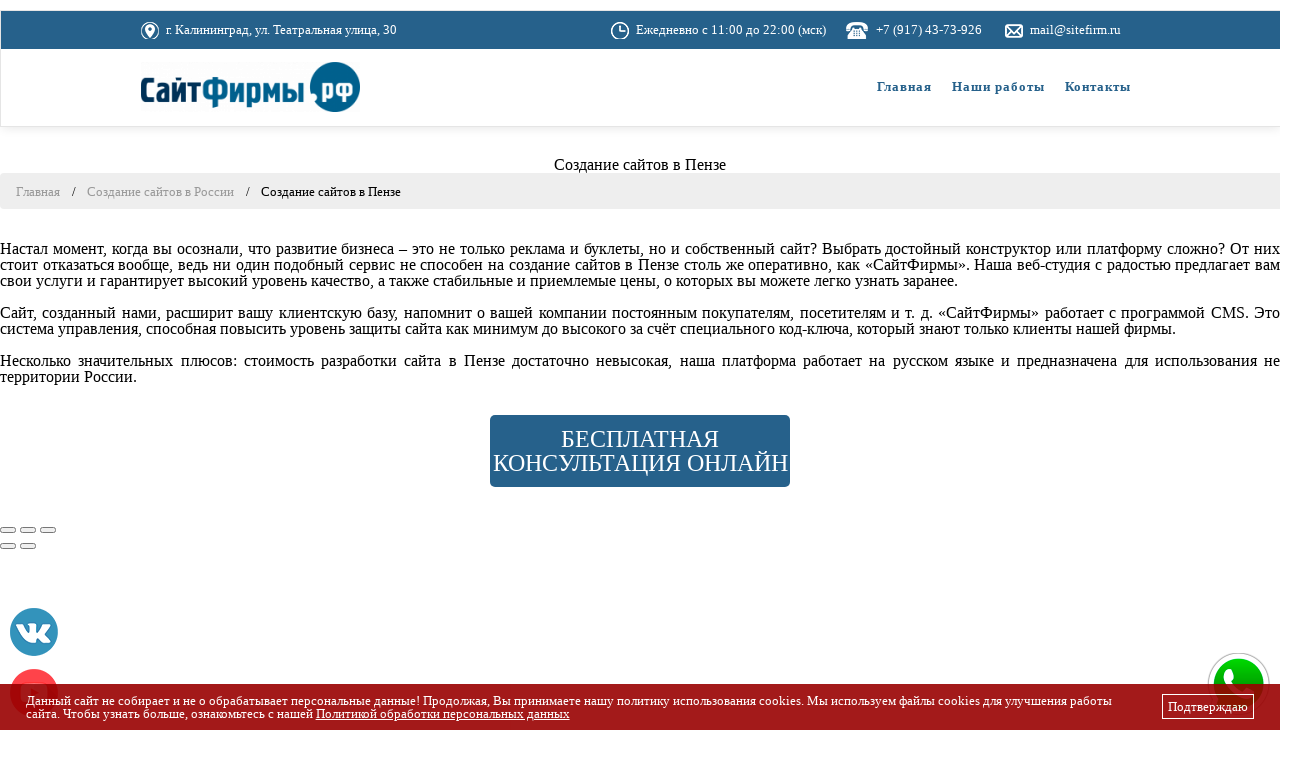

--- FILE ---
content_type: text/html; charset=UTF-8
request_url: https://xn--80aqcntcjq0e.xn--p1ai/sozdanie-saytov-v-rossii/sozdanie-saytov-v-penze
body_size: 9134
content:
<!DOCTYPE html><html lang="ru"><head><meta http-equiv="Content-Type" content="text/html; charset=utf-8"><title>Веб-студия СайтФирмы - создание сайтов в Пензе от 9900р</title><meta name="description" content="Веб-студия СайтФирмы создание сайтов в Пензе для бизнеса от 9900р"><meta name="keywords" content="создать сайт пенза веб-разработка студия СайтФирмы бизнес 9900р"><meta name="yandex-verification" content="69be389c7ae3d48c"><meta name="google-site-verification" content="63u-3I4AZ3HD_YldTHEbOA902OOBMw8nsVTONZXM-Lg"><link rel="shortcut icon" href="/favicon.ico"><link rel="apple-touch-icon" sizes="180x180" href="/favicon_180.png"><link rel="icon" type="image/png" sizes="32x32" href="/favicon_32.png"><link rel="icon" type="image/png" sizes="16x16" href="/favicon_16.png"><link rel="canonical" href="http://xn--80aqcntcjq0e.xn--p1ai/sozdanie-saytov-v-rossii/sozdanie-saytov-v-penze"><meta property="og:type" content="website"><meta property="og:locale" content="ru_RU"><meta property="og:title" content="Веб-студия СайтФирмы - создание сайтов в Пензе от 9900р"><meta property="og:description" content="Веб-студия СайтФирмы создание сайтов в Пензе для бизнеса от 9900р"><meta property="og:url" content="http://xn--80aqcntcjq0e.xn--p1ai/sozdanie-saytov-v-rossii/sozdanie-saytov-v-penze"><meta property="og:image" content="http://xn--80aqcntcjq0e.xn--p1ai/content/imagesofpages/8743042780-458.jpg"><meta property="og:image:width" content="458"><meta property="og:image:height" content="344"><meta property="og:image:type" content="image/jpeg"><meta property="og:site_name" content="СайтФирмы"><meta property="og:country-name" content="Россия"><meta property="og:phone_number" content="+79174373926"><meta property="og:email" content="mail@sitefirm.ru"><meta name="DC.Title" lang="ru" content="Веб-студия СайтФирмы - создание сайтов в Пензе от 9900р"><meta name="DC.Creator" content="СайтФирмы"><meta name="DC.Description" lang="ru" content="Веб-студия СайтФирмы создание сайтов в Пензе для бизнеса от 9900р"><meta name="DC.Publisher" content="СайтФирмы"><meta name="DC.Publisher.Address" content="mail@sitefirm.ru" /><meta name="DC.Contributor" content="СайтФирмы"><meta name="DC.Date" content="06.06.2019"><meta name="DC.Type" content="Text"><meta name="DC.Format" content="text/html"><meta name="DC.Identifier" content="/sozdanie-saytov-v-rossii/sozdanie-saytov-v-penze"><meta name="DC.Language" content="RU"><meta name="DC.Rights" content="Copyright 2026, СайтФирмы. Все права сохранены."><meta name="twitter:card" content="summary"><meta name="twitter:site" content="СайтФирмы"><meta name="twitter:title" content="Веб-студия СайтФирмы - создание сайтов в Пензе от 9900р"><meta name="twitter:description" content="Веб-студия СайтФирмы создание сайтов в Пензе для бизнеса от 9900р"><meta name="twitter:creator" content="СайтФирмы"><meta name="twitter:image:src" content="http://xn--80aqcntcjq0e.xn--p1ai/content/imagesofpages/8743042780-458.jpg"><meta name="twitter:domain" content="xn--80aqcntcjq0e.xn--p1ai"><script type="application/ld+json">{"@context":"http://schema.org","@type":"Organization","name":"СайтФирмы Веб-студия СайтФирмы - создание сайтов в Пензе от 9900р","logo":"http://xn--80aqcntcjq0e.xn--p1ai/logo_big.png","image":"http://xn--80aqcntcjq0e.xn--p1ai/content/imagesofpages/8743042780-458.jpg","telephone":"+79174373926","email":"mail@sitefirm.ru","url":"http://xn--80aqcntcjq0e.xn--p1ai/sozdanie-saytov-v-rossii/sozdanie-saytov-v-penze","legalName":"СайтФирмы","address":[{ "@type":"PostalAddress","addressCountry":"Россия" }]}</script><style>html,body,div,span,applet,object,iframe,h1,h2,h3,h4,h5,h6,p,blockquote,pre,a,abbr,acronym,address,big,cite,code,del,dfn,em,img,ins,kbd,q,s,samp,small,strike,strong,tt,var,b,u,i,center,dl,dt,dd,ol,ul,li,fieldset,form,label,legend,table,caption,tbody,tfoot,thead,tr,th,td,article,aside,canvas,details,embed,figure,figcaption,footer,header,hgroup,menu,nav,output,ruby,section,summary,time,mark,audio,video{margin:0;padding:0;border:0;font-size:100%;font:inherit;vertical-align:baseline}article,aside,details,figcaption,figure,footer,header,hgroup,menu,nav,section,header1,header2{display:block}body{line-height:1; min-width:1020px;}ol,ul{list-style:none}blockquote,q{quotes:none}blockquote:before,blockquote:after,q:before,q:after{content:'';content:none}table{border-collapse:collapse;border-spacing:0} a{color:#26618b;} a:hover{color:#26618b;} strong {font-weight:bold;} em {font-style:oblique;} span.disabled {color:#666666;background-color:#CCCCCC;} span.enabled {color:#00529B;background-color:#BDE5F8;} span.activated {color:#4F8A10;background-color:#DFF2BF;} span.warning {color:#9F6000;background-color: #FEEFB3;} span.error {color: #D8000C;background-color: #FFD2D2;} span.activated, span.error, span.warning, span.disabled, span.enabled {padding:1%;font-size:1em;width:98%;vertical-align:middle;} </style><script async src="/templates/js/desktop/start/"></script><link rel="preload" href="/templates/css/desktop/start/" as="style" onload="this.rel='stylesheet'"><noscript><link href="/templates/css/desktop/start/" rel="stylesheet"></noscript></head><body><style> .logo {list-style: none;float: left;position: relative;display: inline-table;margin-top:13px} nav {top: 0;left: 0;width: 100%} nav ul {list-style: none;position: relative;float: right;display: inline-table} nav ul li {float: left; -webkit-transition: all .2s ease-in-out; -moz-transition: all .2s ease-in-out; transition: all .2s ease-in-out} nav ul li.active {background-color:#26618b;} nav ul li:hover {background:#26618b;} nav ul li:hover>ul {display: block} nav ul li {float: left; -webkit-transition: all .2s ease-in-out; -moz-transition: all .2s ease-in-out; transition: all .2s ease-in-out} nav ul li a {display: block;padding-top: 32px;padding-bottom: 32px;padding-left: 10px;padding-right: 10px;color: #26618b;font-size: 1.0em;letter-spacing: 1px;text-decoration: none;text-transform: none; font-weight:bold;} nav ul li ul li a {display: block;padding-top: 7px;padding-bottom: 7px;padding-left: 12px;padding-right: 5px;color: #000;font-size: 0.8em;letter-spacing: 1px;text-decoration: none;text-transform: none;min-width: 180px; max-width:680px;white-space: nowrap;text-overflow: ellipsis; overflow:hidden;} nav ul li:hover a {color:#ffffff} nav ul li ul li {background:#26618b;overflow: hidden;} nav ul li ul li:hover {background:#26618b;} nav ul ul {display: none;background: #fff;position: absolute;top: 100%;box-shadow: -3px 3px 10px -2px rgba(0,0,0,.1);margin-top: -5px} nav ul ul li {float: none;position: relative} nav ul ul li a {padding: 15px 30px;} nav ul ul ul {position: absolute;left:100%;top:0} .navbarcontainer {width: 100%;background: #ffffff;position: fixed;height: 115px;box-shadow: 0 3px 10px -2px rgba(0,0,0,0.1);border: 1px solid rgba(0,0,0,.1);z-index: 1001} .navbarcontainerin {margin: 0 auto;width: 1000px} @media(max-width:1600px), (min-width:1300px) {.navbarcontainerin {width: 1200px}nav ul li a {padding-top:30px;padding-bottom:32px;} } @media(min-width:1600px) {.navbarcontainerin {width: 1400px} nav ul li a {padding-top:29px;padding-bottom:31px} } @media(max-width:1300px) {.navbarcontainerin {width: 1000px; font-size:10pt;} nav ul li a {padding-top:31px;padding-bottom:33px;} } </style><div class="navbarcontainer"><div style="height:38px;line-height:38px;width:100%;font-size:12pt;color:#FFF;background-color:#26618b;"><div class="navbarcontainerin"><div style="float:left;"><span style="padding-left:25px;margin-right:20px;padding-bottom:2px;background:url(/images/html/address_icon.png) no-repeat;">г. Калининград, ул. Театральная улица, 30</span></div><div style="float:right;"><span style="padding-left:25px; margin-right:20px; padding-bottom:2px;background:url(/images/html/workinghours_icon.png) no-repeat;">Ежедневно с 11:00 до 22:00 (мск)</span><span style="padding-left:30px; padding-bottom:2px;background:url(/images/html/phone_icon.png) no-repeat;">+7 (917) 43-73-926 </span><span style="padding-left:25px; margin-right:20px; margin-left:20px; padding-bottom:2px;background:url(/images/html/mail_icon.png) no-repeat;"><a style="color:#FFF; text-decoration:none;" href="mailto:mail@sitefirm.ru">mail@sitefirm.ru</a></span></div></div></div><div class="navbarcontainerin"><div class="logo"><a href="/"><img src="../../logo_medium.png" title="СайтФирмы" alt="СайтФирмы" /></a></div><nav role="navigation"><ul><li><a href="/">Главная</a></li><li><a href="/portfolio">Наши работы</a><ul></ul></li><li><a href="/contacts">Контакты</a></li></ul></nav></div></div><div style="width:100%; height:107px;"></div><div style="min-height:750px;"><div style="width:100%; padding-top:50px;padding-bottom:30px;background:#ffffff;"><div class="container"><h1 style="text-align:center;color:#000000">Создание сайтов в Пензе</h1>

<ul class="breadcrumb">
  <li><a href="/">Главная</a></li>
  <li><a href="/sozdanie-saytov-v-rossii">Создание сайтов в России</a></li>  <li>Создание сайтов в Пензе</li>
</ul>

<style>
ul.breadcrumb {
  margin:0 auto;
  border-radius:4px;
  padding: 10px 16px;
  margin-bottom:2em;
  list-style: none;
  text-align:left;
  width:100%;
  background-color: #eee;
}
ul.breadcrumb li {
  display: inline;
  font-size: 0.8em;
}
ul.breadcrumb li+li:before {
  padding: 8px;
  color: black;
  content: "/\00a0";
}
ul.breadcrumb li a {
  color: #999;
  text-decoration: none;
}
ul.breadcrumb li a:hover {
  color: #535353;
  text-decoration: underline;
}
</style>
<div style="color:#000000;text-align:justify"><p>Настал момент, когда вы осознали, что развитие бизнеса – это не только реклама и буклеты, но и собственный сайт? Выбрать достойный конструктор или платформу сложно? От них стоит отказаться вообще, ведь ни один подобный сервис не способен на создание сайтов в Пензе столь же оперативно, как «СайтФирмы». Наша веб-студия с радостью предлагает вам свои услуги и гарантирует высокий уровень качество, а также стабильные и приемлемые цены, о которых вы можете легко узнать заранее.</p><p><br></p><p>Сайт, созданный нами, расширит вашу клиентскую базу, напомнит о вашей компании постоянным покупателям, посетителям и т. д. «СайтФирмы» работает с программой CMS. Это система управления, способная повысить уровень защиты сайта как минимум до высокого за счёт специального код-ключа, который знают только клиенты нашей фирмы.</p><p><br></p><p>Несколько значительных плюсов: стоимость разработки сайта в Пензе достаточно невысокая, наша платформа работает на русском языке и предназначена для использования не территории России.</p></div><style>a.orderbottom {font-size:18pt; text-transform:uppercase; text-decoration:none; display:block; padding-top:12px; padding-bottom:12px; border-radius:5px; max-width:300px; margin:0 auto; overflow:hidden; background-color:#26618b; color:#ffffff;} a:hover.orderbottom {background-color:#26618b; color:#ffffff;}</style><div class="" style="width:100%; text-align:center; margin-top:30px;"><header1><a class="orderbottom" href="https://wa.me/79174373926?text=Добрый день! Хочу проконсультироваться по разработке сайта" rel="nofollow">Бесплатная консультация онлайн</a></header1></div></div></div><div class="zooming" tabindex="-1" role="dialog" aria-hidden="true"> <div class="zooming__bg"></div> <div class="zooming__scroll-wrap"> <div class="zooming__container"> <div class="zooming__item"></div> <div class="zooming__item"></div> <div class="zooming__item"></div> </div> <div class="zooming__ui zooming__ui--hidden"> <div class="zooming__top-bar"> <div class="zooming__counter"></div> <button class="zooming__button zooming__button--close" title="Закрыть (Esc)"></button> <button class="zooming__button zooming__button--fs" title="Полноэкранный режим"></button> <button class="zooming__button zooming__button--zoom" title="Увеличить / Уменьшить"></button> <div class="zooming__preloader"> <div class="zooming__preloader__icn"> <div class="zooming__preloader__cut"> <div class="zooming__preloader__donut"></div> </div> </div> </div> </div> <div class="zooming__share-modal zooming__share-modal--hidden zooming__single-tap"> <div class="zooming__share-tooltip"></div> </div> <button class="zooming__button zooming__button--arrow--left" title="Предыдущая (стрелка влево на клавиатуре)"> </button> <button class="zooming__button zooming__button--arrow--right" title="Следующая (стрелка вправо на клавиатуре)"> </button> <div class="zooming__caption"> <div class="zooming__caption__center"></div> </div> </div> </div></div></div><script async src="/templates/js/desktop/end/"></script><link rel="preload" href="/templates/css/desktop/end/" as="style" onload="this.rel='stylesheet'"><noscript><link href="/templates/css/desktop/end/" rel="stylesheet"></noscript><script>!function(a){"use strict";var b=function(b,c,d){function e(a){return h.body?a():void setTimeout(function(){e(a)})}function f(){i.addEventListener&&i.removeEventListener("load",f),i.media=d||"all"}var g,h=a.document,i=h.createElement("link");if(c)g=c;else{var j=(h.body||h.getElementsByTagName("head")[0]).childNodes;g=j[j.length-1]}var k=h.styleSheets;i.rel="stylesheet",i.href=b,i.media="only x",e(function(){g.parentNode.insertBefore(i,c?g:g.nextSibling)});var l=function(a){for(var b=i.href,c=k.length;c--;)if(k[c].href===b)return a();setTimeout(function(){l(a)})};return i.addEventListener&&i.addEventListener("load",f),i.onloadcssdefined=l,l(f),i};"undefined"!=typeof exports?exports.loadCSS=b:a.loadCSS=b}("undefined"!=typeof global?global:this);!function(a){if(a.loadCSS){var b=loadCSS.relpreload={};if(b.support=function(){try{return a.document.createElement("link").relList.supports("preload")}catch(b){return!1}},b.poly=function(){for(var b=a.document.getElementsByTagName("link"),c=0;c<b.length;c++){var d=b[c];"preload"===d.rel&&"style"===d.getAttribute("as")&&(a.loadCSS(d.href,d,d.getAttribute("media")),d.rel=null)}},!b.support()){b.poly();var c=a.setInterval(b.poly,300);a.addEventListener&&a.addEventListener("load",function(){b.poly(),a.clearInterval(c)}),a.attachEvent&&a.attachEvent("onload",function(){a.clearInterval(c)})}}}(this);</script><div style="width:100%;padding-top:40px;padding-bottom:40px;background:#134370;color:#FFF;">
  <div class="container">
    <div style="float:left;text-align:left;width:22%; margin-right:1%;">
      <div style="margin-bottom:30px;"><a title="СайтФирмы" href="/"><img alt="СайтФирмы" title="СайтФирмы" src="/watermark/logo_30.png" /></a></div>
      <div style="margin-bottom:15px;">Телефон
                :</div>
                  <div style="margin-bottom:10px; font-size:16pt;">+7 (917) 43-73-926</div>
                </div>
    <div style="float:left;text-align:left;width:32%;overflow:hidden;font-size:10pt;">Все права защищены ©
            2012 – 2026г.
            Веб-студия СайтФирмы (ИП Федотов Илья Александрович) - Создание сайтов в России. Сайт может содержать контент, не предназначенный для лиц младше 16 лет.            <div style="margin-top:20px;">Адрес: г. Калининград, ул. Театральная улица, 30</div>
            <div style="margin-top:20px;font-size:10pt;">Создание сайта: <a target="new" style="color:#FFF;text-decoration:none;font-weight:600;" href="https://sitefirm.ru">СайтФирмы</a></div>
    </div>
    <div style="overflow:hidden; text-align:left; font-size:10pt; float:left; margin-left:5%; width:24%;">
      <div style="margin-bottom:10px; font-weight:bold; font-size:12pt;">Меню:</div>
                                                                                                                                                                                                                                                                                                                                                                                                                                                                                                                                                                                                                                                                                                                                                                                                                                                                                                                                                                                                                                                                                                                                                                                                                                                                                                                                                                                                                                                                                                                                                                                                                                                                                                                                                                                                                                                                                                                                                                                                                                                                                                                                                                                                                                                                                                                                                                                                                                                                                                                                                                                                                                                                                                      <div style="margin-bottom:10px;"><a style="color:#FFF;" href="http://xn--80aqcntcjq0e.xn--p1ai/home">Главная</a></div>
                        <div style="margin-bottom:10px;"><a style="color:#FFF;" href="http://xn--80aqcntcjq0e.xn--p1ai/sozdanie-saytov-v-rossii">Создание сайтов в России</a></div>
                        <div style="margin-bottom:10px;"><a style="color:#FFF;" href="http://xn--80aqcntcjq0e.xn--p1ai/contacts">Контакты</a></div>
                        <div style="margin-bottom:10px;"><a style="color:#FFF;" href="http://xn--80aqcntcjq0e.xn--p1ai/politika-obrabotki-personalnyh-dannyh">Политика обработки персональных данных</a></div>
                      </div>
        <div style="float:right;text-align:right;width:14%;margin-left:2%;"><!-- Yandex.Metrika counter -->
<script type="text/javascript" >
   (function(m,e,t,r,i,k,a){m[i]=m[i]||function(){(m[i].a=m[i].a||[]).push(arguments)};
   m[i].l=1*new Date();
   for (var j = 0; j < document.scripts.length; j++) {if (document.scripts[j].src === r) { return; }}
   k=e.createElement(t),a=e.getElementsByTagName(t)[0],k.async=1,k.src=r,a.parentNode.insertBefore(k,a)})
   (window, document, "script", "https://mc.yandex.ru/metrika/tag.js", "ym");

   ym(103109015, "init", {
        clickmap:true,
        trackLinks:true,
        accurateTrackBounce:true,
        webvisor:true
   });
</script>
<noscript><div><img src="https://mc.yandex.ru/watch/103109015" style="position:absolute; left:-9999px;" alt="" /></div></noscript>
<!-- /Yandex.Metrika counter -->
<!--LiveInternet counter--><a href="https://www.liveinternet.ru/click"
target="_blank"><img id="licntF7F8" width="88" height="120" style="border:0" 
title="LiveInternet: показано количество просмотров и посетителей"
src="[data-uri]"
alt=""/></a><script>(function(d,s){d.getElementById("licntF7F8").src=
"https://counter.yadro.ru/hit?t27.1;r"+escape(d.referrer)+
((typeof(s)=="undefined")?"":";s"+s.width+"*"+s.height+"*"+
(s.colorDepth?s.colorDepth:s.pixelDepth))+";u"+escape(d.URL)+
";h"+escape(d.title.substring(0,150))+";"+Math.random()})
(document,screen)</script><!--/LiveInternet--></div>
      </div>
</div>
<style>.sociallnk {opacity:0.8;} .sociallnk:hover {opacity:1;}</style><div style="position:fixed;bottom:5px;left:10px;width:64px;height:auto;overflow:hidden;"><a href="https://vk.com/sitefirm" title="Мы в ВКонтакте" target="_blank" rel="nofollow"><img class="sociallnk" alt="Мы в ВКонтакте" title="Мы в ВКонтакте" style="margin-top:5px;margin-bottom:5px;" src="/images/social/vk_48.png" width="48" height="48" /></a><a href="https://www.youtube.com/channel/UCHob1OJVOl-5AALNebL8I4Q" title="Мы в YouTube" target="_blank" rel="nofollow"><img class="sociallnk" alt="Мы в YouTube" title="Мы в YouTube" style="margin-top:5px;margin-bottom:5px;" src="/images/social/youtube_48.png" width="48" height="48" /></a></div><style>#callback{background:rgba(0,0,0,0.8);width:100%;height:100%;position:fixed;top:0;left:0;display:none;z-index:1020}#callbackin{width:360px;height:auto;max-height:460px;text-align:center;padding:10px;border:1px solid #676767;border-radius:10px;color:#444;position:absolute;top:0;right:0;bottom:0;left:0;margin:auto;background-color:#FFF}#callback:target{display:block}.callbackclose{margin:0;padding:6px;display:inline-block;border:none;border-radius:20px;color:#000;text-decoration:none;background-color:#FFF;font-size:18px;cursor:pointer;height:18px;width:18px}.callbackclose:hover{color:#000}.phoneinput input{overflow:hidden;padding:0;margin:0;border:none;width:160px;outline:none;padding:2px;margin:0 auto;font-size:14pt;border-bottom:2px solid #D8D8D8;-webkit-box-shadow:inset 0 0 0 50px #fff!important;-webkit-text-fill-color:#000!important;color:#000!important}.phoneinput input:hover{border-bottom:2px solid #B2B2B2}.sendbutton button{overflow:hidden;padding:0;margin:0;border:none;outline:none;cursor:pointer;margin-top:30px;padding-left:20px;padding-right:20px;padding-top:10px;padding-bottom:10px;background-color:#26618b;font-size:14pt;text-transform:uppercase;border-radius:5px;color:#ffffff;}.sendbutton button:hover{color:#ffffff;background-color:#26618b}.captchainput input{text-align:center;overflow:hidden;padding:0;margin:0;border:none;width:90px;outline:none;padding:10px;margin:0 auto;font-size:12pt;border-bottom:2px solid #D8D8D8;-webkit-box-shadow:inset 0 0 0 50px #fff!important;-webkit-text-fill-color:#000!important;color:#000!important}.captchainput input:hover{border-bottom:2px solid #B2B2B2}.callback{animation:pulse 2s infinite}.callback:hover{animation:none}@-webkit-keyframes callback{0%{-webkit-box-shadow:0 0 0 0 rgba(204,169,44,0.4)}70%{-webkit-box-shadow:0 0 0 10px rgba(204,169,44,0)}100%{-webkit-box-shadow:0 0 0 0 rgba(204,169,44,0)}}@keyframes callback{0%{-moz-box-shadow:0 0 0 0 rgba(204,169,44,0.4);box-shadow:0 0 0 0 rgba(204,169,44,0.4)}70%{-moz-box-shadow:0 0 0 10px rgba(204,169,44,0);box-shadow:0 0 0 10px rgba(204,169,44,0)}100%{-moz-box-shadow:0 0 0 0 rgba(204,169,44,0);box-shadow:0 0 0 0 rgba(204,169,44,0)}} </style><div id="callback"><div id="callbackin"><div style="width:360px; overflow:hidden;"><a style="float:right;" href="#" class="callbackclose">&#10006;</a></div><div style="width:340px; margin:0 auto; text-align:center; overflow:hidden;"><header1 style="font-size:20pt; margin:0; padding:0;">Обратный звонок</header1><div style="overflow:hidden;font-size:12pt; width:250px; margin:0 auto; margin-top:20px;"><div style="color:#000;">Оставьте ваш номер телефона.<br>Мы вам перезвоним!</div></div><form method="post" action="../../action/callback.php" enctype="multipart/form-data"><div style="overflow:hidden; height:30px;"></div><div style="text-align:center; margin-bottom:5px; font-size:12pt;">Ваш телефон: <a title="Это поле обязательно для заполнения" style="color:#F00;text-decoration:none;" href="#">*</a></div><div class="phoneinput"><input name="phone" type="tel" class="tel" value="" placeholder="" /></div><img style="margin-top:30px; margin-bottom:10px;" src="/core/other/captchain.php"/><div style="text-align:center; font-size:10pt;"> Защита от роботов. <br>Введите цифры с картинки: <a title="Это поле обязательно для заполнения" style="color:#F00;text-decoration:none;" href="#">*</a></div><div class="captchainput"><input name="norobot" type="text" class="form-control" placeholder="" /></div><div class="sendbutton"><input name="url" type="hidden" class="form-control" value="http://xn--80aqcntcjq0e.xn--p1ai/sozdanie-saytov-v-rossii/sozdanie-saytov-v-penze" /><div style="width:100%; margin-top:20px; font-size:10pt; overflow:hidden;"><label style="cursor:pointer;"><input name="popd" type="checkbox" class="form-control" placeholder="" /> Согласен(а)</label> на <a target="_blank" href="/politika-obrabotki-personalnyh-dannyh">обработку персональных данных</a></div><button type="submit" onfocus="this.blur();">Отправить</button></div></form></div></div></div><script>window.addEventListener("DOMContentLoaded",function(){[].forEach.call(document.querySelectorAll(".tel"),function(b){function c(e){e.keyCode&&(d=e.keyCode);var f=this.selectionStart;3>f&&e.preventDefault();var g="+7 (___) ___ ____",h=0,j=g.replace(/\D/g,""),k=this.value.replace(/\D/g,""),l=g.replace(/[_\d]/g,function(n){return h<k.length?k.charAt(h++)||j.charAt(h):n});h=l.indexOf("_"),-1!=h&&(5>h&&(h=3),l=l.slice(0,h));var m=g.substr(0,this.value.length).replace(/_+/g,function(n){return"\\d{1,"+n.length+"}"}).replace(/[+()]/g,"\\$&");m=new RegExp("^"+m+"$"),(!m.test(this.value)||5>this.value.length||47<d&&58>d)&&(this.value=l),"blur"==e.type&&5>this.value.length&&(this.value="")}var d;b.addEventListener("input",c,!1),b.addEventListener("focus",c,!1),b.addEventListener("blur",c,!1),b.addEventListener("keydown",c,!1)})});</script><div class="callback" style="position:fixed;bottom:5px;right:10px;width:64px;height:auto;overflow:hidden;z-index:1010;"><a href="https://api.whatsapp.com/send/?phone=79174373926&text=Здравствуйте%21%0A%0AПишу+с+вашего+сайта.%0A%0A&type=phone_number&app_absent=0" title="Связаться через WhatsApp" target="_blank"><img class="callback" alt="Связаться через WhatsApp" title="Связаться через WhatsApp" style="margin-top:5px;margin-bottom:5px;" src="/images/other/WhatsApp3.png" width="64" height="64" /></a></div><style> #order {background: rgba(0,0,0,0.8); width: 100%; height: 100%; position: fixed; top: 0; left: 0; display: none; z-index: 1020} #orderin{width:360px;height:auto;max-height:500px;text-align:center;padding:10px;border:1px solid #676767;border-radius:10px;color:#444;position:absolute;top:0;right:0;bottom:0;left:0;margin:auto;background-color:#FFF}#order:target{display:block}.orderclose{margin:0;padding:6px;display:inline-block;border:none;border-radius:20px;color:#000;text-decoration:none;background-color:#FFF;font-size:18px;cursor:pointer;height:18px;width:18px}.orderclose:hover{color:#000} .orderphoneinput input {overflow: hidden; padding: 0; margin: 0; border: none; width: 160px; outline: none; padding: 2px; margin: 0 auto; font-size: 14pt; border-bottom: 2px solid #D8D8D8; -webkit-box-shadow: inset 0 0 0 50px #fff!important; -webkit-text-fill-color: #000!important; color: #000!important}.orderphoneinput input:hover {border-bottom: 2px solid #B2B2B2}.ordersendbutton button {overflow: hidden; padding: 0; margin: 0; border: none; outline: none; cursor: pointer; margin-top: 30px; padding-left: 20px; padding-right: 20px; padding-top: 10px; padding-bottom: 10px; background-color:#26618b; font-size: 14pt; text-transform: uppercase; font-weight: 700; border-radius: 5px; color:#ffffff;}.ordersendbutton button:hover {color:#ffffff; background-color:#26618b}.ordercaptchainput input {text-align: center; overflow: hidden; padding: 0; margin: 0; border: none; width: 90px; outline: none; padding: 10px; margin: 0 auto; font-size: 12pt; border-bottom: 2px solid #D8D8D8; -webkit-box-shadow: inset 0 0 0 50px #fff!important; -webkit-text-fill-color: #000!important; color: #000!important}.ordercaptchainput input:hover {border-bottom: 2px solid #B2B2B2}.order {animation: pulse 2s infinite}.order:hover {animation: none} @-webkit-keyframes order { 0% { -webkit-box-shadow:0 0 0 0 rgba(204,169,44,0.4)} 70% { -webkit-box-shadow:0 0 0 10px rgba(204,169,44,0)} 100% { -webkit-box-shadow:0 0 0 0 rgba(204,169,44,0)} } @keyframes order { 0% { -moz-box-shadow:0 0 0 0 rgba(204,169,44,0.4); box-shadow:0 0 0 0 rgba(204,169,44,0.4)} 70% { -moz-box-shadow:0 0 0 10px rgba(204,169,44,0); box-shadow:0 0 0 10px rgba(204,169,44,0)} 100% {-moz-box-shadow:0 0 0 0 rgba(204,169,44,0); box-shadow:0 0 0 0 rgba(204,169,44,0)}} </style><div id="order"><div id="orderin"><div style="width:360px; overflow:hidden;"><a style="float:right;" href="#" class="orderclose">&#10006;</a></div><div style="width:340px; margin:0 auto; text-align:center; overflow:hidden;"><header1 style="font-size:20pt; margin:0; padding:0;">Заказ</header1><div style="overflow:hidden;font-size:12pt; width:250px; margin:0 auto; margin-top:20px;"><div style="color:#000;">Оставьте нам ваши контакты.<br> Мы вам перезвоним!</div></div><form method="post" action="/action/order.php" enctype="multipart/form-data"><div style="overflow:hidden; height:20px;"></div><div style="text-align:center; margin-bottom:5px; font-size:12pt;">Ваше имя: <a title="Это поле обязательно для заполнения" style="color:#F00;text-decoration:none;" href="#">*</a></div><div class="orderphoneinput"><input style="text-align:center;" name="youname" type="text" class="form-control" value="" placeholder="" /></div><div style="overflow:hidden; height:20px;"></div><div style="text-align:center; margin-bottom:5px; font-size:12pt;">Ваш телефон: <a title="Это поле обязательно для заполнения" style="color:#F00;text-decoration:none;" href="#">*</a></div><div class="orderphoneinput"><input name="phone" type="tel" class="tel" value="" placeholder="" /></div><img style="margin-top:20px;" src="/core/other/ordercaptchain.php"/><div style="text-align:center; font-size:10pt;"> Защита от роботов. <br>Введите цифры с картинки: <a title="Это поле обязательно для заполнения" style="color:#F00;text-decoration:none;" href="#">*</a></div><div class="ordercaptchainput"><input name="norobot" type="text" class="form-control" placeholder="" /></div><div class="ordersendbutton"><input name="url" type="hidden" class="form-control" value="http://xn--80aqcntcjq0e.xn--p1ai/sozdanie-saytov-v-rossii/sozdanie-saytov-v-penze" /><div style="width:100%; margin-top:20px; font-size:10pt; overflow:hidden;"><label><input name="popd" type="checkbox" class="form-control" placeholder="" /> Согласен(а)</label> на <a target="_blank" href="/politika-obrabotki-personalnyh-dannyh">обработку персональных данных</a></div><button type="submit" onfocus="this.blur();">Отправить</button></div></form></div></div></div><script>window.addEventListener("DOMContentLoaded",function(){[].forEach.call(document.querySelectorAll(".tel"),function(b){function c(e){e.keyCode&&(d=e.keyCode);var f=this.selectionStart;3>f&&e.preventDefault();var g="+7 (___) ___ ____",h=0,j=g.replace(/\D/g,""),k=this.value.replace(/\D/g,""),l=g.replace(/[_\d]/g,function(n){return h<k.length?k.charAt(h++)||j.charAt(h):n});h=l.indexOf("_"),-1!=h&&(5>h&&(h=3),l=l.slice(0,h));var m=g.substr(0,this.value.length).replace(/_+/g,function(n){return"\\d{1,"+n.length+"}"}).replace(/[+()]/g,"\\$&");m=new RegExp("^"+m+"$"),(!m.test(this.value)||5>this.value.length||47<d&&58>d)&&(this.value=l),"blur"==e.type&&5>this.value.length&&(this.value="")}var d;b.addEventListener("input",c,!1),b.addEventListener("focus",c,!1),b.addEventListener("blur",c,!1),b.addEventListener("keydown",c,!1)})});</script><div id="acceptcookie" style="position:fixed; z-index:1010; opacity:0.9; color:#FFF; font-size:10pt; bottom:0px; width:96%; padding:2%; padding-top:10px; padding-bottom:10px; background-color:#900; overflow:hidden;"><div style="float:left; width:90%;">Данный сайт не собирает и не о обрабатывает персональные данные! Продолжая, Вы принимаете нашу политику использования cookies. Мы используем файлы cookies для улучшения работы сайта.  Чтобы узнать больше, ознакомьтесь с нашей <a target="_blank" style="color:#FFF;" href="/politika-obrabotki-personalnyh-dannyh">Политикой обработки персональных данных</a></div> <a style="display:block; float:right; padding:5px; border:1px #FFF solid; text-decoration:none; color:#FFF;"  href="#" onclick="jsSetCookies()" >Подтверждаю</a></div><script>function jsSetCookies(){days=365; myDate = new Date(); myDate.setTime(myDate.getTime()+(days*24*60*60*1000)); document.getElementById('acceptcookie' ).style.display = 'none'; document.cookie = 'acceptcookie=accept; expires=' + myDate.toGMTString();}</script><script>document.onreadystatechange = function(){ window.scrollBy(0, 5); }</script></body></html>